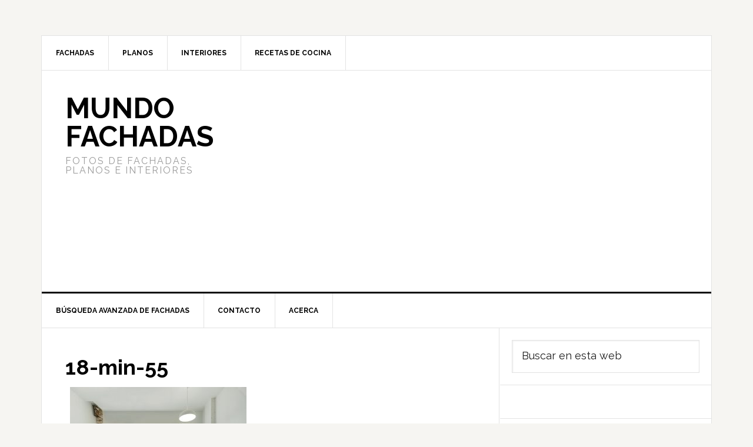

--- FILE ---
content_type: text/html; charset=utf-8
request_url: https://www.google.com/recaptcha/api2/aframe
body_size: 269
content:
<!DOCTYPE HTML><html><head><meta http-equiv="content-type" content="text/html; charset=UTF-8"></head><body><script nonce="OS_h0FcqCz8xqHbJXBCNyA">/** Anti-fraud and anti-abuse applications only. See google.com/recaptcha */ try{var clients={'sodar':'https://pagead2.googlesyndication.com/pagead/sodar?'};window.addEventListener("message",function(a){try{if(a.source===window.parent){var b=JSON.parse(a.data);var c=clients[b['id']];if(c){var d=document.createElement('img');d.src=c+b['params']+'&rc='+(localStorage.getItem("rc::a")?sessionStorage.getItem("rc::b"):"");window.document.body.appendChild(d);sessionStorage.setItem("rc::e",parseInt(sessionStorage.getItem("rc::e")||0)+1);localStorage.setItem("rc::h",'1768651992003');}}}catch(b){}});window.parent.postMessage("_grecaptcha_ready", "*");}catch(b){}</script></body></html>